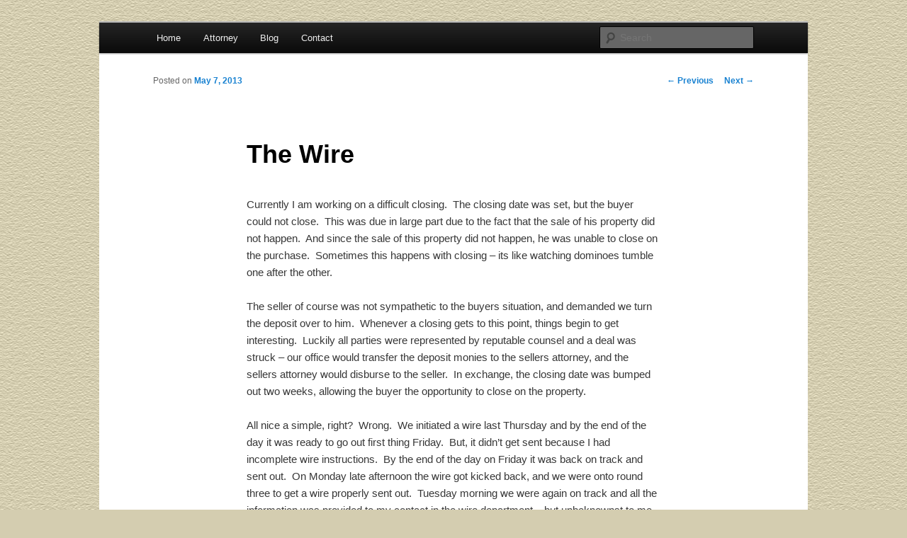

--- FILE ---
content_type: text/html; charset=UTF-8
request_url: https://www.timothyjcotter.com/_blog/the-wire/
body_size: 9335
content:
<!DOCTYPE html>
<!--[if IE 6]>
<html id="ie6" lang="en-US"
	prefix="og: https://ogp.me/ns#" >
<![endif]-->
<!--[if IE 7]>
<html id="ie7" lang="en-US"
	prefix="og: https://ogp.me/ns#" >
<![endif]-->
<!--[if IE 8]>
<html id="ie8" lang="en-US"
	prefix="og: https://ogp.me/ns#" >
<![endif]-->
<!--[if !(IE 6) & !(IE 7) & !(IE 8)]><!-->
<html lang="en-US"
	prefix="og: https://ogp.me/ns#" >
<!--<![endif]-->
<head>
<meta charset="UTF-8" />
<meta name="viewport" content="width=device-width" />

<link rel="profile" href="https://gmpg.org/xfn/11" />
<link rel="stylesheet" type="text/css" media="all" href="https://www.timothyjcotter.com/_blog/wp-content/themes/twentyeleven/style.css?ver=20190507" />
<link rel="pingback" href="https://www.timothyjcotter.com/_blog/xmlrpc.php">
<!--[if lt IE 9]>
<script src="https://www.timothyjcotter.com/_blog/wp-content/themes/twentyeleven/js/html5.js?ver=3.7.0" type="text/javascript"></script>
<![endif]-->

<!-- BEGIN Metadata added by Add-Meta-Tags WordPress plugin -->
<meta name="description" content="Currently I am working on a difficult closing.  The closing date was set, but the buyer could not close.  This was due in large part due to the fact that the sale of his property did not happen.  And since the sale of this property did not happen, he was unable to close on the purchase." />
<meta name="keywords" content="closing services naples fl, hoa attorney naples fl, naples fl real estate attorney, real estate attorney naples fl, short sale closings naples fl" />
<meta property="og:site_name" content="Naples FL Real Estate Attorney" />
<meta property="og:type" content="article" />
<meta property="og:title" content="The Wire" />
<meta property="og:url" content="https://www.timothyjcotter.com/_blog/the-wire/" />
<meta property="og:description" content="Currently I am working on a difficult closing.  The closing date was set, but the buyer could not close.  This was due in large part due to the fact that the sale of his property did not happen.  And since the sale of this property did not happen, he was unable to close on the purchase." />
<meta property="og:locale" content="en_US" />
<meta property="og:updated_time" content="2013-05-07T00:31:56+00:00" />
<meta property="article:published_time" content="2013-05-07T00:31:56+00:00" />
<meta property="article:modified_time" content="2013-05-07T00:31:56+00:00" />
<meta property="article:author" content="https://www.timothyjcotter.com/_blog/author/timcotter/" />
<meta property="article:publisher" content="https://www.timothyjcotter.com/_blog/" />
<meta property="article:section" content="Closing Services Naples FL" />
<meta property="article:section" content="HOA Attorney Naples FL" />
<meta property="article:section" content="Naples FL Real Estate Attorney" />
<meta property="article:section" content="Real Estate Attorney Naples FL" />
<meta property="article:section" content="Short Sale Closings Naples FL" />
<meta property="article:tag" content="closing services naples fl" />
<meta property="article:tag" content="hoa attorney naples fl" />
<meta property="article:tag" content="naples fl real estate attorney" />
<meta property="article:tag" content="real estate attorney naples fl" />
<meta property="article:tag" content="short sale closings naples fl" />
<meta name="dcterms.title" content="The Wire" />
<meta name="dcterms.identifier" content="https://www.timothyjcotter.com/_blog/the-wire/" />
<meta name="dcterms.creator" content="Cotter, Tim" />
<meta name="dcterms.created" content="2013-05-07T00:31:56+00:00" />
<meta name="dcterms.available" content="2013-05-07T00:31:56+00:00" />
<meta name="dcterms.modified" content="2013-05-07T00:31:56+00:00" />
<meta name="dcterms.description" content="Currently I am working on a difficult closing.  The closing date was set, but the buyer could not close.  This was due in large part due to the fact that the sale of his property did not happen.  And since the sale of this property did not happen, he was unable to close on the purchase." />
<meta name="dcterms.subject" content="closing services naples fl" />
<meta name="dcterms.subject" content="hoa attorney naples fl" />
<meta name="dcterms.subject" content="naples fl real estate attorney" />
<meta name="dcterms.subject" content="real estate attorney naples fl" />
<meta name="dcterms.subject" content="short sale closings naples fl" />
<meta name="dcterms.language" content="en-US" />
<meta name="dcterms.publisher" content="https://www.timothyjcotter.com/_blog/" />
<meta name="dcterms.coverage" content="World" />
<meta name="dcterms.type" content="Text" />
<meta name="dcterms.format" content="text/html" />
<!-- END Metadata added by Add-Meta-Tags WordPress plugin -->


		<!-- All in One SEO 4.1.7 -->
		<title>The Wire | Naples FL Real Estate Attorney</title>
		<meta name="robots" content="max-image-preview:large" />
		<link rel="canonical" href="https://www.timothyjcotter.com/_blog/the-wire/" />
		<meta property="og:locale" content="en_US" />
		<meta property="og:site_name" content="Naples FL Real Estate Attorney | Naples FL Real Estate Attorney" />
		<meta property="og:type" content="article" />
		<meta property="og:title" content="The Wire | Naples FL Real Estate Attorney" />
		<meta property="og:url" content="https://www.timothyjcotter.com/_blog/the-wire/" />
		<meta property="article:published_time" content="2013-05-07T00:31:56+00:00" />
		<meta property="article:modified_time" content="2013-05-07T00:31:56+00:00" />
		<meta name="twitter:card" content="summary" />
		<meta name="twitter:title" content="The Wire | Naples FL Real Estate Attorney" />
		<script type="application/ld+json" class="aioseo-schema">
			{"@context":"https:\/\/schema.org","@graph":[{"@type":"WebSite","@id":"https:\/\/www.timothyjcotter.com\/_blog\/#website","url":"https:\/\/www.timothyjcotter.com\/_blog\/","name":"Naples FL Real Estate Attorney","description":"Naples FL Real Estate Attorney","inLanguage":"en-US","publisher":{"@id":"https:\/\/www.timothyjcotter.com\/_blog\/#organization"}},{"@type":"Organization","@id":"https:\/\/www.timothyjcotter.com\/_blog\/#organization","name":"Naples FL Real Estate Attorney","url":"https:\/\/www.timothyjcotter.com\/_blog\/"},{"@type":"BreadcrumbList","@id":"https:\/\/www.timothyjcotter.com\/_blog\/the-wire\/#breadcrumblist","itemListElement":[{"@type":"ListItem","@id":"https:\/\/www.timothyjcotter.com\/_blog\/#listItem","position":1,"item":{"@type":"WebPage","@id":"https:\/\/www.timothyjcotter.com\/_blog\/","name":"Home","description":"Naples FL Real Estate Attorney","url":"https:\/\/www.timothyjcotter.com\/_blog\/"},"nextItem":"https:\/\/www.timothyjcotter.com\/_blog\/the-wire\/#listItem"},{"@type":"ListItem","@id":"https:\/\/www.timothyjcotter.com\/_blog\/the-wire\/#listItem","position":2,"item":{"@type":"WebPage","@id":"https:\/\/www.timothyjcotter.com\/_blog\/the-wire\/","name":"The Wire","url":"https:\/\/www.timothyjcotter.com\/_blog\/the-wire\/"},"previousItem":"https:\/\/www.timothyjcotter.com\/_blog\/#listItem"}]},{"@type":"Person","@id":"https:\/\/www.timothyjcotter.com\/_blog\/author\/timcotter\/#author","url":"https:\/\/www.timothyjcotter.com\/_blog\/author\/timcotter\/","name":"timCotter","image":{"@type":"ImageObject","@id":"https:\/\/www.timothyjcotter.com\/_blog\/the-wire\/#authorImage","url":"https:\/\/secure.gravatar.com\/avatar\/46332cb1a9828249fc009b3007368cd1?s=96&d=blank&r=g","width":96,"height":96,"caption":"timCotter"}},{"@type":"WebPage","@id":"https:\/\/www.timothyjcotter.com\/_blog\/the-wire\/#webpage","url":"https:\/\/www.timothyjcotter.com\/_blog\/the-wire\/","name":"The Wire | Naples FL Real Estate Attorney","inLanguage":"en-US","isPartOf":{"@id":"https:\/\/www.timothyjcotter.com\/_blog\/#website"},"breadcrumb":{"@id":"https:\/\/www.timothyjcotter.com\/_blog\/the-wire\/#breadcrumblist"},"author":"https:\/\/www.timothyjcotter.com\/_blog\/author\/timcotter\/#author","creator":"https:\/\/www.timothyjcotter.com\/_blog\/author\/timcotter\/#author","datePublished":"2013-05-07T00:31:56+00:00","dateModified":"2013-05-07T00:31:56+00:00"},{"@type":"Article","@id":"https:\/\/www.timothyjcotter.com\/_blog\/the-wire\/#article","name":"The Wire | Naples FL Real Estate Attorney","inLanguage":"en-US","headline":"The Wire","author":{"@id":"https:\/\/www.timothyjcotter.com\/_blog\/author\/timcotter\/#author"},"publisher":{"@id":"https:\/\/www.timothyjcotter.com\/_blog\/#organization"},"datePublished":"2013-05-07T00:31:56+00:00","dateModified":"2013-05-07T00:31:56+00:00","articleSection":"Closing Services Naples FL, HOA Attorney Naples FL, Naples FL Real Estate Attorney, Real Estate Attorney Naples FL, Short Sale Closings Naples FL","mainEntityOfPage":{"@id":"https:\/\/www.timothyjcotter.com\/_blog\/the-wire\/#webpage"},"isPartOf":{"@id":"https:\/\/www.timothyjcotter.com\/_blog\/the-wire\/#webpage"}}]}
		</script>
		<script type="text/javascript" >
			window.ga=window.ga||function(){(ga.q=ga.q||[]).push(arguments)};ga.l=+new Date;
			ga('create', "UA-35896841-1", 'auto');
			ga('send', 'pageview');
		</script>
		<script async src="https://www.google-analytics.com/analytics.js"></script>
		<!-- All in One SEO -->

<link rel='dns-prefetch' href='//static.addtoany.com' />
<link rel='dns-prefetch' href='//s.w.org' />
<link rel="alternate" type="application/rss+xml" title="Naples FL Real Estate Attorney &raquo; Feed" href="https://www.timothyjcotter.com/_blog/feed/" />
<link rel="alternate" type="application/rss+xml" title="Naples FL Real Estate Attorney &raquo; Comments Feed" href="https://www.timothyjcotter.com/_blog/comments/feed/" />
<link rel="alternate" type="application/rss+xml" title="Naples FL Real Estate Attorney &raquo; The Wire Comments Feed" href="https://www.timothyjcotter.com/_blog/the-wire/feed/" />
<script type="text/javascript">
window._wpemojiSettings = {"baseUrl":"https:\/\/s.w.org\/images\/core\/emoji\/13.1.0\/72x72\/","ext":".png","svgUrl":"https:\/\/s.w.org\/images\/core\/emoji\/13.1.0\/svg\/","svgExt":".svg","source":{"concatemoji":"https:\/\/www.timothyjcotter.com\/_blog\/wp-includes\/js\/wp-emoji-release.min.js?ver=5.9.12"}};
/*! This file is auto-generated */
!function(e,a,t){var n,r,o,i=a.createElement("canvas"),p=i.getContext&&i.getContext("2d");function s(e,t){var a=String.fromCharCode;p.clearRect(0,0,i.width,i.height),p.fillText(a.apply(this,e),0,0);e=i.toDataURL();return p.clearRect(0,0,i.width,i.height),p.fillText(a.apply(this,t),0,0),e===i.toDataURL()}function c(e){var t=a.createElement("script");t.src=e,t.defer=t.type="text/javascript",a.getElementsByTagName("head")[0].appendChild(t)}for(o=Array("flag","emoji"),t.supports={everything:!0,everythingExceptFlag:!0},r=0;r<o.length;r++)t.supports[o[r]]=function(e){if(!p||!p.fillText)return!1;switch(p.textBaseline="top",p.font="600 32px Arial",e){case"flag":return s([127987,65039,8205,9895,65039],[127987,65039,8203,9895,65039])?!1:!s([55356,56826,55356,56819],[55356,56826,8203,55356,56819])&&!s([55356,57332,56128,56423,56128,56418,56128,56421,56128,56430,56128,56423,56128,56447],[55356,57332,8203,56128,56423,8203,56128,56418,8203,56128,56421,8203,56128,56430,8203,56128,56423,8203,56128,56447]);case"emoji":return!s([10084,65039,8205,55357,56613],[10084,65039,8203,55357,56613])}return!1}(o[r]),t.supports.everything=t.supports.everything&&t.supports[o[r]],"flag"!==o[r]&&(t.supports.everythingExceptFlag=t.supports.everythingExceptFlag&&t.supports[o[r]]);t.supports.everythingExceptFlag=t.supports.everythingExceptFlag&&!t.supports.flag,t.DOMReady=!1,t.readyCallback=function(){t.DOMReady=!0},t.supports.everything||(n=function(){t.readyCallback()},a.addEventListener?(a.addEventListener("DOMContentLoaded",n,!1),e.addEventListener("load",n,!1)):(e.attachEvent("onload",n),a.attachEvent("onreadystatechange",function(){"complete"===a.readyState&&t.readyCallback()})),(n=t.source||{}).concatemoji?c(n.concatemoji):n.wpemoji&&n.twemoji&&(c(n.twemoji),c(n.wpemoji)))}(window,document,window._wpemojiSettings);
</script>
<style type="text/css">
img.wp-smiley,
img.emoji {
	display: inline !important;
	border: none !important;
	box-shadow: none !important;
	height: 1em !important;
	width: 1em !important;
	margin: 0 0.07em !important;
	vertical-align: -0.1em !important;
	background: none !important;
	padding: 0 !important;
}
</style>
	<link rel='stylesheet' id='wp-block-library-css'  href='https://www.timothyjcotter.com/_blog/wp-includes/css/dist/block-library/style.min.css?ver=5.9.12' type='text/css' media='all' />
<style id='wp-block-library-theme-inline-css' type='text/css'>
.wp-block-audio figcaption{color:#555;font-size:13px;text-align:center}.is-dark-theme .wp-block-audio figcaption{color:hsla(0,0%,100%,.65)}.wp-block-code>code{font-family:Menlo,Consolas,monaco,monospace;color:#1e1e1e;padding:.8em 1em;border:1px solid #ddd;border-radius:4px}.wp-block-embed figcaption{color:#555;font-size:13px;text-align:center}.is-dark-theme .wp-block-embed figcaption{color:hsla(0,0%,100%,.65)}.blocks-gallery-caption{color:#555;font-size:13px;text-align:center}.is-dark-theme .blocks-gallery-caption{color:hsla(0,0%,100%,.65)}.wp-block-image figcaption{color:#555;font-size:13px;text-align:center}.is-dark-theme .wp-block-image figcaption{color:hsla(0,0%,100%,.65)}.wp-block-pullquote{border-top:4px solid;border-bottom:4px solid;margin-bottom:1.75em;color:currentColor}.wp-block-pullquote__citation,.wp-block-pullquote cite,.wp-block-pullquote footer{color:currentColor;text-transform:uppercase;font-size:.8125em;font-style:normal}.wp-block-quote{border-left:.25em solid;margin:0 0 1.75em;padding-left:1em}.wp-block-quote cite,.wp-block-quote footer{color:currentColor;font-size:.8125em;position:relative;font-style:normal}.wp-block-quote.has-text-align-right{border-left:none;border-right:.25em solid;padding-left:0;padding-right:1em}.wp-block-quote.has-text-align-center{border:none;padding-left:0}.wp-block-quote.is-large,.wp-block-quote.is-style-large,.wp-block-quote.is-style-plain{border:none}.wp-block-search .wp-block-search__label{font-weight:700}.wp-block-group:where(.has-background){padding:1.25em 2.375em}.wp-block-separator{border:none;border-bottom:2px solid;margin-left:auto;margin-right:auto;opacity:.4}.wp-block-separator:not(.is-style-wide):not(.is-style-dots){width:100px}.wp-block-separator.has-background:not(.is-style-dots){border-bottom:none;height:1px}.wp-block-separator.has-background:not(.is-style-wide):not(.is-style-dots){height:2px}.wp-block-table thead{border-bottom:3px solid}.wp-block-table tfoot{border-top:3px solid}.wp-block-table td,.wp-block-table th{padding:.5em;border:1px solid;word-break:normal}.wp-block-table figcaption{color:#555;font-size:13px;text-align:center}.is-dark-theme .wp-block-table figcaption{color:hsla(0,0%,100%,.65)}.wp-block-video figcaption{color:#555;font-size:13px;text-align:center}.is-dark-theme .wp-block-video figcaption{color:hsla(0,0%,100%,.65)}.wp-block-template-part.has-background{padding:1.25em 2.375em;margin-top:0;margin-bottom:0}
</style>
<style id='global-styles-inline-css' type='text/css'>
body{--wp--preset--color--black: #000;--wp--preset--color--cyan-bluish-gray: #abb8c3;--wp--preset--color--white: #fff;--wp--preset--color--pale-pink: #f78da7;--wp--preset--color--vivid-red: #cf2e2e;--wp--preset--color--luminous-vivid-orange: #ff6900;--wp--preset--color--luminous-vivid-amber: #fcb900;--wp--preset--color--light-green-cyan: #7bdcb5;--wp--preset--color--vivid-green-cyan: #00d084;--wp--preset--color--pale-cyan-blue: #8ed1fc;--wp--preset--color--vivid-cyan-blue: #0693e3;--wp--preset--color--vivid-purple: #9b51e0;--wp--preset--color--blue: #1982d1;--wp--preset--color--dark-gray: #373737;--wp--preset--color--medium-gray: #666;--wp--preset--color--light-gray: #e2e2e2;--wp--preset--gradient--vivid-cyan-blue-to-vivid-purple: linear-gradient(135deg,rgba(6,147,227,1) 0%,rgb(155,81,224) 100%);--wp--preset--gradient--light-green-cyan-to-vivid-green-cyan: linear-gradient(135deg,rgb(122,220,180) 0%,rgb(0,208,130) 100%);--wp--preset--gradient--luminous-vivid-amber-to-luminous-vivid-orange: linear-gradient(135deg,rgba(252,185,0,1) 0%,rgba(255,105,0,1) 100%);--wp--preset--gradient--luminous-vivid-orange-to-vivid-red: linear-gradient(135deg,rgba(255,105,0,1) 0%,rgb(207,46,46) 100%);--wp--preset--gradient--very-light-gray-to-cyan-bluish-gray: linear-gradient(135deg,rgb(238,238,238) 0%,rgb(169,184,195) 100%);--wp--preset--gradient--cool-to-warm-spectrum: linear-gradient(135deg,rgb(74,234,220) 0%,rgb(151,120,209) 20%,rgb(207,42,186) 40%,rgb(238,44,130) 60%,rgb(251,105,98) 80%,rgb(254,248,76) 100%);--wp--preset--gradient--blush-light-purple: linear-gradient(135deg,rgb(255,206,236) 0%,rgb(152,150,240) 100%);--wp--preset--gradient--blush-bordeaux: linear-gradient(135deg,rgb(254,205,165) 0%,rgb(254,45,45) 50%,rgb(107,0,62) 100%);--wp--preset--gradient--luminous-dusk: linear-gradient(135deg,rgb(255,203,112) 0%,rgb(199,81,192) 50%,rgb(65,88,208) 100%);--wp--preset--gradient--pale-ocean: linear-gradient(135deg,rgb(255,245,203) 0%,rgb(182,227,212) 50%,rgb(51,167,181) 100%);--wp--preset--gradient--electric-grass: linear-gradient(135deg,rgb(202,248,128) 0%,rgb(113,206,126) 100%);--wp--preset--gradient--midnight: linear-gradient(135deg,rgb(2,3,129) 0%,rgb(40,116,252) 100%);--wp--preset--duotone--dark-grayscale: url('#wp-duotone-dark-grayscale');--wp--preset--duotone--grayscale: url('#wp-duotone-grayscale');--wp--preset--duotone--purple-yellow: url('#wp-duotone-purple-yellow');--wp--preset--duotone--blue-red: url('#wp-duotone-blue-red');--wp--preset--duotone--midnight: url('#wp-duotone-midnight');--wp--preset--duotone--magenta-yellow: url('#wp-duotone-magenta-yellow');--wp--preset--duotone--purple-green: url('#wp-duotone-purple-green');--wp--preset--duotone--blue-orange: url('#wp-duotone-blue-orange');--wp--preset--font-size--small: 13px;--wp--preset--font-size--medium: 20px;--wp--preset--font-size--large: 36px;--wp--preset--font-size--x-large: 42px;}.has-black-color{color: var(--wp--preset--color--black) !important;}.has-cyan-bluish-gray-color{color: var(--wp--preset--color--cyan-bluish-gray) !important;}.has-white-color{color: var(--wp--preset--color--white) !important;}.has-pale-pink-color{color: var(--wp--preset--color--pale-pink) !important;}.has-vivid-red-color{color: var(--wp--preset--color--vivid-red) !important;}.has-luminous-vivid-orange-color{color: var(--wp--preset--color--luminous-vivid-orange) !important;}.has-luminous-vivid-amber-color{color: var(--wp--preset--color--luminous-vivid-amber) !important;}.has-light-green-cyan-color{color: var(--wp--preset--color--light-green-cyan) !important;}.has-vivid-green-cyan-color{color: var(--wp--preset--color--vivid-green-cyan) !important;}.has-pale-cyan-blue-color{color: var(--wp--preset--color--pale-cyan-blue) !important;}.has-vivid-cyan-blue-color{color: var(--wp--preset--color--vivid-cyan-blue) !important;}.has-vivid-purple-color{color: var(--wp--preset--color--vivid-purple) !important;}.has-black-background-color{background-color: var(--wp--preset--color--black) !important;}.has-cyan-bluish-gray-background-color{background-color: var(--wp--preset--color--cyan-bluish-gray) !important;}.has-white-background-color{background-color: var(--wp--preset--color--white) !important;}.has-pale-pink-background-color{background-color: var(--wp--preset--color--pale-pink) !important;}.has-vivid-red-background-color{background-color: var(--wp--preset--color--vivid-red) !important;}.has-luminous-vivid-orange-background-color{background-color: var(--wp--preset--color--luminous-vivid-orange) !important;}.has-luminous-vivid-amber-background-color{background-color: var(--wp--preset--color--luminous-vivid-amber) !important;}.has-light-green-cyan-background-color{background-color: var(--wp--preset--color--light-green-cyan) !important;}.has-vivid-green-cyan-background-color{background-color: var(--wp--preset--color--vivid-green-cyan) !important;}.has-pale-cyan-blue-background-color{background-color: var(--wp--preset--color--pale-cyan-blue) !important;}.has-vivid-cyan-blue-background-color{background-color: var(--wp--preset--color--vivid-cyan-blue) !important;}.has-vivid-purple-background-color{background-color: var(--wp--preset--color--vivid-purple) !important;}.has-black-border-color{border-color: var(--wp--preset--color--black) !important;}.has-cyan-bluish-gray-border-color{border-color: var(--wp--preset--color--cyan-bluish-gray) !important;}.has-white-border-color{border-color: var(--wp--preset--color--white) !important;}.has-pale-pink-border-color{border-color: var(--wp--preset--color--pale-pink) !important;}.has-vivid-red-border-color{border-color: var(--wp--preset--color--vivid-red) !important;}.has-luminous-vivid-orange-border-color{border-color: var(--wp--preset--color--luminous-vivid-orange) !important;}.has-luminous-vivid-amber-border-color{border-color: var(--wp--preset--color--luminous-vivid-amber) !important;}.has-light-green-cyan-border-color{border-color: var(--wp--preset--color--light-green-cyan) !important;}.has-vivid-green-cyan-border-color{border-color: var(--wp--preset--color--vivid-green-cyan) !important;}.has-pale-cyan-blue-border-color{border-color: var(--wp--preset--color--pale-cyan-blue) !important;}.has-vivid-cyan-blue-border-color{border-color: var(--wp--preset--color--vivid-cyan-blue) !important;}.has-vivid-purple-border-color{border-color: var(--wp--preset--color--vivid-purple) !important;}.has-vivid-cyan-blue-to-vivid-purple-gradient-background{background: var(--wp--preset--gradient--vivid-cyan-blue-to-vivid-purple) !important;}.has-light-green-cyan-to-vivid-green-cyan-gradient-background{background: var(--wp--preset--gradient--light-green-cyan-to-vivid-green-cyan) !important;}.has-luminous-vivid-amber-to-luminous-vivid-orange-gradient-background{background: var(--wp--preset--gradient--luminous-vivid-amber-to-luminous-vivid-orange) !important;}.has-luminous-vivid-orange-to-vivid-red-gradient-background{background: var(--wp--preset--gradient--luminous-vivid-orange-to-vivid-red) !important;}.has-very-light-gray-to-cyan-bluish-gray-gradient-background{background: var(--wp--preset--gradient--very-light-gray-to-cyan-bluish-gray) !important;}.has-cool-to-warm-spectrum-gradient-background{background: var(--wp--preset--gradient--cool-to-warm-spectrum) !important;}.has-blush-light-purple-gradient-background{background: var(--wp--preset--gradient--blush-light-purple) !important;}.has-blush-bordeaux-gradient-background{background: var(--wp--preset--gradient--blush-bordeaux) !important;}.has-luminous-dusk-gradient-background{background: var(--wp--preset--gradient--luminous-dusk) !important;}.has-pale-ocean-gradient-background{background: var(--wp--preset--gradient--pale-ocean) !important;}.has-electric-grass-gradient-background{background: var(--wp--preset--gradient--electric-grass) !important;}.has-midnight-gradient-background{background: var(--wp--preset--gradient--midnight) !important;}.has-small-font-size{font-size: var(--wp--preset--font-size--small) !important;}.has-medium-font-size{font-size: var(--wp--preset--font-size--medium) !important;}.has-large-font-size{font-size: var(--wp--preset--font-size--large) !important;}.has-x-large-font-size{font-size: var(--wp--preset--font-size--x-large) !important;}
</style>
<link rel='stylesheet' id='twentyeleven-block-style-css'  href='https://www.timothyjcotter.com/_blog/wp-content/themes/twentyeleven/blocks.css?ver=20190102' type='text/css' media='all' />
<link rel='stylesheet' id='addtoany-css'  href='https://www.timothyjcotter.com/_blog/wp-content/plugins/add-to-any/addtoany.min.css?ver=1.16' type='text/css' media='all' />
<script type='text/javascript' id='addtoany-core-js-before'>
window.a2a_config=window.a2a_config||{};a2a_config.callbacks=[];a2a_config.overlays=[];a2a_config.templates={};
</script>
<script type='text/javascript' async src='https://static.addtoany.com/menu/page.js' id='addtoany-core-js'></script>
<script type='text/javascript' src='https://www.timothyjcotter.com/_blog/wp-includes/js/jquery/jquery.min.js?ver=3.6.0' id='jquery-core-js'></script>
<script type='text/javascript' src='https://www.timothyjcotter.com/_blog/wp-includes/js/jquery/jquery-migrate.min.js?ver=3.3.2' id='jquery-migrate-js'></script>
<script type='text/javascript' async src='https://www.timothyjcotter.com/_blog/wp-content/plugins/add-to-any/addtoany.min.js?ver=1.1' id='addtoany-jquery-js'></script>
<link rel="https://api.w.org/" href="https://www.timothyjcotter.com/_blog/wp-json/" /><link rel="alternate" type="application/json" href="https://www.timothyjcotter.com/_blog/wp-json/wp/v2/posts/43" /><link rel="EditURI" type="application/rsd+xml" title="RSD" href="https://www.timothyjcotter.com/_blog/xmlrpc.php?rsd" />
<link rel="wlwmanifest" type="application/wlwmanifest+xml" href="https://www.timothyjcotter.com/_blog/wp-includes/wlwmanifest.xml" /> 
<meta name="generator" content="WordPress 5.9.12" />
<link rel='shortlink' href='https://www.timothyjcotter.com/_blog/?p=43' />
<link rel="alternate" type="application/json+oembed" href="https://www.timothyjcotter.com/_blog/wp-json/oembed/1.0/embed?url=https%3A%2F%2Fwww.timothyjcotter.com%2F_blog%2Fthe-wire%2F" />
<link rel="alternate" type="text/xml+oembed" href="https://www.timothyjcotter.com/_blog/wp-json/oembed/1.0/embed?url=https%3A%2F%2Fwww.timothyjcotter.com%2F_blog%2Fthe-wire%2F&#038;format=xml" />
<link rel="author" href="https://plus.google.com/104056316972081756310/"/>
<style type="text/css">.recentcomments a{display:inline !important;padding:0 !important;margin:0 !important;}</style>		<style type="text/css" id="twentyeleven-header-css">
				#site-title,
		#site-description {
			position: absolute;
			clip: rect(1px 1px 1px 1px); /* IE6, IE7 */
			clip: rect(1px, 1px, 1px, 1px);
		}
				</style>
		<style type="text/css" id="custom-background-css">
body.custom-background { background-color: #D4CDB0; background-image: url("https://www.timothyjcotter.com/_blog/wp-content/uploads/2012/10/background.gif"); background-position: left top; background-size: auto; background-repeat: repeat; background-attachment: scroll; }
</style>
	</head>

<body data-rsssl=1 class="post-template-default single single-post postid-43 single-format-standard custom-background wp-embed-responsive single-author singular two-column right-sidebar">
<div class="skip-link"><a class="assistive-text" href="#content">Skip to primary content</a></div><svg xmlns="http://www.w3.org/2000/svg" viewBox="0 0 0 0" width="0" height="0" focusable="false" role="none" style="visibility: hidden; position: absolute; left: -9999px; overflow: hidden;" ><defs><filter id="wp-duotone-dark-grayscale"><feColorMatrix color-interpolation-filters="sRGB" type="matrix" values=" .299 .587 .114 0 0 .299 .587 .114 0 0 .299 .587 .114 0 0 .299 .587 .114 0 0 " /><feComponentTransfer color-interpolation-filters="sRGB" ><feFuncR type="table" tableValues="0 0.49803921568627" /><feFuncG type="table" tableValues="0 0.49803921568627" /><feFuncB type="table" tableValues="0 0.49803921568627" /><feFuncA type="table" tableValues="1 1" /></feComponentTransfer><feComposite in2="SourceGraphic" operator="in" /></filter></defs></svg><svg xmlns="http://www.w3.org/2000/svg" viewBox="0 0 0 0" width="0" height="0" focusable="false" role="none" style="visibility: hidden; position: absolute; left: -9999px; overflow: hidden;" ><defs><filter id="wp-duotone-grayscale"><feColorMatrix color-interpolation-filters="sRGB" type="matrix" values=" .299 .587 .114 0 0 .299 .587 .114 0 0 .299 .587 .114 0 0 .299 .587 .114 0 0 " /><feComponentTransfer color-interpolation-filters="sRGB" ><feFuncR type="table" tableValues="0 1" /><feFuncG type="table" tableValues="0 1" /><feFuncB type="table" tableValues="0 1" /><feFuncA type="table" tableValues="1 1" /></feComponentTransfer><feComposite in2="SourceGraphic" operator="in" /></filter></defs></svg><svg xmlns="http://www.w3.org/2000/svg" viewBox="0 0 0 0" width="0" height="0" focusable="false" role="none" style="visibility: hidden; position: absolute; left: -9999px; overflow: hidden;" ><defs><filter id="wp-duotone-purple-yellow"><feColorMatrix color-interpolation-filters="sRGB" type="matrix" values=" .299 .587 .114 0 0 .299 .587 .114 0 0 .299 .587 .114 0 0 .299 .587 .114 0 0 " /><feComponentTransfer color-interpolation-filters="sRGB" ><feFuncR type="table" tableValues="0.54901960784314 0.98823529411765" /><feFuncG type="table" tableValues="0 1" /><feFuncB type="table" tableValues="0.71764705882353 0.25490196078431" /><feFuncA type="table" tableValues="1 1" /></feComponentTransfer><feComposite in2="SourceGraphic" operator="in" /></filter></defs></svg><svg xmlns="http://www.w3.org/2000/svg" viewBox="0 0 0 0" width="0" height="0" focusable="false" role="none" style="visibility: hidden; position: absolute; left: -9999px; overflow: hidden;" ><defs><filter id="wp-duotone-blue-red"><feColorMatrix color-interpolation-filters="sRGB" type="matrix" values=" .299 .587 .114 0 0 .299 .587 .114 0 0 .299 .587 .114 0 0 .299 .587 .114 0 0 " /><feComponentTransfer color-interpolation-filters="sRGB" ><feFuncR type="table" tableValues="0 1" /><feFuncG type="table" tableValues="0 0.27843137254902" /><feFuncB type="table" tableValues="0.5921568627451 0.27843137254902" /><feFuncA type="table" tableValues="1 1" /></feComponentTransfer><feComposite in2="SourceGraphic" operator="in" /></filter></defs></svg><svg xmlns="http://www.w3.org/2000/svg" viewBox="0 0 0 0" width="0" height="0" focusable="false" role="none" style="visibility: hidden; position: absolute; left: -9999px; overflow: hidden;" ><defs><filter id="wp-duotone-midnight"><feColorMatrix color-interpolation-filters="sRGB" type="matrix" values=" .299 .587 .114 0 0 .299 .587 .114 0 0 .299 .587 .114 0 0 .299 .587 .114 0 0 " /><feComponentTransfer color-interpolation-filters="sRGB" ><feFuncR type="table" tableValues="0 0" /><feFuncG type="table" tableValues="0 0.64705882352941" /><feFuncB type="table" tableValues="0 1" /><feFuncA type="table" tableValues="1 1" /></feComponentTransfer><feComposite in2="SourceGraphic" operator="in" /></filter></defs></svg><svg xmlns="http://www.w3.org/2000/svg" viewBox="0 0 0 0" width="0" height="0" focusable="false" role="none" style="visibility: hidden; position: absolute; left: -9999px; overflow: hidden;" ><defs><filter id="wp-duotone-magenta-yellow"><feColorMatrix color-interpolation-filters="sRGB" type="matrix" values=" .299 .587 .114 0 0 .299 .587 .114 0 0 .299 .587 .114 0 0 .299 .587 .114 0 0 " /><feComponentTransfer color-interpolation-filters="sRGB" ><feFuncR type="table" tableValues="0.78039215686275 1" /><feFuncG type="table" tableValues="0 0.94901960784314" /><feFuncB type="table" tableValues="0.35294117647059 0.47058823529412" /><feFuncA type="table" tableValues="1 1" /></feComponentTransfer><feComposite in2="SourceGraphic" operator="in" /></filter></defs></svg><svg xmlns="http://www.w3.org/2000/svg" viewBox="0 0 0 0" width="0" height="0" focusable="false" role="none" style="visibility: hidden; position: absolute; left: -9999px; overflow: hidden;" ><defs><filter id="wp-duotone-purple-green"><feColorMatrix color-interpolation-filters="sRGB" type="matrix" values=" .299 .587 .114 0 0 .299 .587 .114 0 0 .299 .587 .114 0 0 .299 .587 .114 0 0 " /><feComponentTransfer color-interpolation-filters="sRGB" ><feFuncR type="table" tableValues="0.65098039215686 0.40392156862745" /><feFuncG type="table" tableValues="0 1" /><feFuncB type="table" tableValues="0.44705882352941 0.4" /><feFuncA type="table" tableValues="1 1" /></feComponentTransfer><feComposite in2="SourceGraphic" operator="in" /></filter></defs></svg><svg xmlns="http://www.w3.org/2000/svg" viewBox="0 0 0 0" width="0" height="0" focusable="false" role="none" style="visibility: hidden; position: absolute; left: -9999px; overflow: hidden;" ><defs><filter id="wp-duotone-blue-orange"><feColorMatrix color-interpolation-filters="sRGB" type="matrix" values=" .299 .587 .114 0 0 .299 .587 .114 0 0 .299 .587 .114 0 0 .299 .587 .114 0 0 " /><feComponentTransfer color-interpolation-filters="sRGB" ><feFuncR type="table" tableValues="0.098039215686275 1" /><feFuncG type="table" tableValues="0 0.66274509803922" /><feFuncB type="table" tableValues="0.84705882352941 0.41960784313725" /><feFuncA type="table" tableValues="1 1" /></feComponentTransfer><feComposite in2="SourceGraphic" operator="in" /></filter></defs></svg><div id="page" class="hfeed">
	<header id="branding">
			<hgroup>
				<h1 id="site-title"><span><a href="https://www.timothyjcotter.com/_blog/" rel="home">Naples FL Real Estate Attorney</a></span></h1>
				<h2 id="site-description">Naples FL Real Estate Attorney</h2>
			</hgroup>

			
						<div class="only-search">
					<form method="get" id="searchform" action="https://www.timothyjcotter.com/_blog/">
		<label for="s" class="assistive-text">Search</label>
		<input type="text" class="field" name="s" id="s" placeholder="Search" />
		<input type="submit" class="submit" name="submit" id="searchsubmit" value="Search" />
	</form>
			</div>
				
			<nav id="access">
				<h3 class="assistive-text">Main menu</h3>
				<div class="menu-main-menu-container"><ul id="menu-main-menu" class="menu"><li id="menu-item-5" class="menu-item menu-item-type-custom menu-item-object-custom menu-item-5"><a href="https://www.timothyjcotter.com">Home</a></li>
<li id="menu-item-6" class="menu-item menu-item-type-custom menu-item-object-custom menu-item-6"><a href="https://www.timothyjcotter.com/attorney.php">Attorney</a></li>
<li id="menu-item-7" class="menu-item menu-item-type-custom menu-item-object-custom menu-item-home menu-item-7"><a href="https://www.timothyjcotter.com/_blog/">Blog</a></li>
<li id="menu-item-8" class="menu-item menu-item-type-custom menu-item-object-custom menu-item-8"><a href="https://www.timothyjcotter.com/contact.php">Contact</a></li>
</ul></div>			</nav><!-- #access -->
	</header><!-- #branding -->


	<div id="main">

		<div id="primary">
			<div id="content" role="main">

				
					<nav id="nav-single">
						<h3 class="assistive-text">Post navigation</h3>
						<span class="nav-previous"><a href="https://www.timothyjcotter.com/_blog/i-dont-need-title-insurance/" rel="prev"><span class="meta-nav">&larr;</span> Previous</a></span>
						<span class="nav-next"><a href="https://www.timothyjcotter.com/_blog/third-times-the-charm/" rel="next">Next <span class="meta-nav">&rarr;</span></a></span>
					</nav><!-- #nav-single -->

					
<article id="post-43" class="post-43 post type-post status-publish format-standard hentry category-closing-services-naples-fl category-hoa-attorney-naples-fl category-naples-fl-real-estate-attorney category-real-estate-attorney-naples-fl category-short-sale-closings-naples-fl">
	<header class="entry-header">
		<h1 class="entry-title">The Wire</h1>

				<div class="entry-meta">
			<span class="sep">Posted on </span><a href="https://www.timothyjcotter.com/_blog/the-wire/" title="12:31 am" rel="bookmark"><time class="entry-date" datetime="2013-05-07T00:31:56+00:00">May 7, 2013</time></a><span class="by-author"> <span class="sep"> by </span> <span class="author vcard"><a class="url fn n" href="https://www.timothyjcotter.com/_blog/author/timcotter/" title="View all posts by timCotter" rel="author">timCotter</a></span></span>		</div><!-- .entry-meta -->
			</header><!-- .entry-header -->

	<div class="entry-content">
		<p>Currently I am working on a difficult closing.  The closing date was set, but the buyer could not close.  This was due in large part due to the fact that the sale of his property did not happen.  And since the sale of this property did not happen, he was unable to close on the purchase.  Sometimes this happens with closing &#8211; its like watching dominoes tumble one after the other.<span id="more-43"></span></p>
<p>The seller of course was not sympathetic to the buyers situation, and demanded we turn the deposit over to him.  Whenever a closing gets to this point, things begin to get interesting.  Luckily all parties were represented by reputable counsel and a deal was struck &#8211; our office would transfer the deposit monies to the sellers attorney, and the sellers attorney would disburse to the seller.  In exchange, the closing date was bumped out two weeks, allowing the buyer the opportunity to close on the property.</p>
<p>All nice a simple, right?  Wrong.  We initiated a wire last Thursday and by the end of the day it was ready to go out first thing Friday.  But, it didn&#8217;t get sent because I had incomplete wire instructions.  By the end of the day on Friday it was back on track and sent out.  On Monday late afternoon the wire got kicked back, and we were onto round three to get a wire properly sent out.  Tuesday morning we were again on track and all the information was provided to my contact in the wire department &#8211; but unbeknownst to me she was out sick for the day and apparently no one was covering her position.  In order to get the situation resolved I finally had to resort to a personal call to the bank manager.  Sometimes I wonder why the simplest part of my job can be so complicated.</p>
<p>&nbsp;</p>

<!-- start wp-tags-to-technorati 1.02 -->

<!-- end wp-tags-to-technorati -->
<div class="addtoany_share_save_container addtoany_content addtoany_content_bottom"><div class="a2a_kit a2a_kit_size_32 addtoany_list" data-a2a-url="https://www.timothyjcotter.com/_blog/the-wire/" data-a2a-title="The Wire"><a class="a2a_button_facebook" href="https://www.addtoany.com/add_to/facebook?linkurl=https%3A%2F%2Fwww.timothyjcotter.com%2F_blog%2Fthe-wire%2F&amp;linkname=The%20Wire" title="Facebook" rel="nofollow noopener" target="_blank"></a><a class="a2a_button_twitter" href="https://www.addtoany.com/add_to/twitter?linkurl=https%3A%2F%2Fwww.timothyjcotter.com%2F_blog%2Fthe-wire%2F&amp;linkname=The%20Wire" title="Twitter" rel="nofollow noopener" target="_blank"></a><a class="a2a_button_email" href="https://www.addtoany.com/add_to/email?linkurl=https%3A%2F%2Fwww.timothyjcotter.com%2F_blog%2Fthe-wire%2F&amp;linkname=The%20Wire" title="Email" rel="nofollow noopener" target="_blank"></a><a class="a2a_dd addtoany_share_save addtoany_share" href="https://www.addtoany.com/share"></a></div></div>			</div><!-- .entry-content -->

	<footer class="entry-meta">
		This entry was posted in <a href="https://www.timothyjcotter.com/_blog/category/closing-services-naples-fl/" rel="category tag">Closing Services Naples FL</a>, <a href="https://www.timothyjcotter.com/_blog/category/hoa-attorney-naples-fl/" rel="category tag">HOA Attorney Naples FL</a>, <a href="https://www.timothyjcotter.com/_blog/category/naples-fl-real-estate-attorney/" rel="category tag">Naples FL Real Estate Attorney</a>, <a href="https://www.timothyjcotter.com/_blog/category/real-estate-attorney-naples-fl/" rel="category tag">Real Estate Attorney Naples FL</a>, <a href="https://www.timothyjcotter.com/_blog/category/short-sale-closings-naples-fl/" rel="category tag">Short Sale Closings Naples FL</a> by <a href="https://www.timothyjcotter.com/_blog/author/timcotter/">timCotter</a>. Bookmark the <a href="https://www.timothyjcotter.com/_blog/the-wire/" title="Permalink to The Wire" rel="bookmark">permalink</a>.
		
			</footer><!-- .entry-meta -->
</article><!-- #post-43 -->

						<div id="comments">
	
	
	
		<div id="respond" class="comment-respond">
		<h3 id="reply-title" class="comment-reply-title">Leave a Reply <small><a rel="nofollow" id="cancel-comment-reply-link" href="/_blog/the-wire/#respond" style="display:none;">Cancel reply</a></small></h3><form action="https://www.timothyjcotter.com/_blog/wp-comments-post.php" method="post" id="commentform" class="comment-form"><p class="comment-notes"><span id="email-notes">Your email address will not be published.</span> <span class="required-field-message" aria-hidden="true">Required fields are marked <span class="required" aria-hidden="true">*</span></span></p><p class="comment-form-comment"><label for="comment">Comment <span class="required" aria-hidden="true">*</span></label> <textarea id="comment" name="comment" cols="45" rows="8" maxlength="65525" required="required"></textarea></p><p class="comment-form-author"><label for="author">Name <span class="required" aria-hidden="true">*</span></label> <input id="author" name="author" type="text" value="" size="30" maxlength="245" required="required" /></p>
<p class="comment-form-email"><label for="email">Email <span class="required" aria-hidden="true">*</span></label> <input id="email" name="email" type="text" value="" size="30" maxlength="100" aria-describedby="email-notes" required="required" /></p>
<p class="comment-form-url"><label for="url">Website</label> <input id="url" name="url" type="text" value="" size="30" maxlength="200" /></p>
<p class="comment-form-cookies-consent"><input id="wp-comment-cookies-consent" name="wp-comment-cookies-consent" type="checkbox" value="yes" /> <label for="wp-comment-cookies-consent">Save my name, email, and website in this browser for the next time I comment.</label></p>
<p class="form-submit"><input name="submit" type="submit" id="submit" class="submit" value="Post Comment" /> <input type='hidden' name='comment_post_ID' value='43' id='comment_post_ID' />
<input type='hidden' name='comment_parent' id='comment_parent' value='0' />
</p><p style="display: none;"><input type="hidden" id="akismet_comment_nonce" name="akismet_comment_nonce" value="04206826cc" /></p><p style="display: none !important;"><label>&#916;<textarea name="ak_hp_textarea" cols="45" rows="8" maxlength="100"></textarea></label><input type="hidden" id="ak_js_1" name="ak_js" value="180"/><script>document.getElementById( "ak_js_1" ).setAttribute( "value", ( new Date() ).getTime() );</script></p></form>	</div><!-- #respond -->
	
</div><!-- #comments -->

				
			</div><!-- #content -->
		</div><!-- #primary -->


	</div><!-- #main -->

	<footer id="colophon">

			

			<div id="site-generator">
												<a href="https://wordpress.org/" class="imprint" title="Semantic Personal Publishing Platform">
					Proudly powered by WordPress				</a>
			</div>
	</footer><!-- #colophon -->
</div><!-- #page -->




<script type='text/javascript' src='https://www.timothyjcotter.com/_blog/wp-includes/js/comment-reply.min.js?ver=5.9.12' id='comment-reply-js'></script>

<script defer src="https://static.cloudflareinsights.com/beacon.min.js/vcd15cbe7772f49c399c6a5babf22c1241717689176015" integrity="sha512-ZpsOmlRQV6y907TI0dKBHq9Md29nnaEIPlkf84rnaERnq6zvWvPUqr2ft8M1aS28oN72PdrCzSjY4U6VaAw1EQ==" data-cf-beacon='{"version":"2024.11.0","token":"820df39ffb1442279a6b00fd28e0afdd","r":1,"server_timing":{"name":{"cfCacheStatus":true,"cfEdge":true,"cfExtPri":true,"cfL4":true,"cfOrigin":true,"cfSpeedBrain":true},"location_startswith":null}}' crossorigin="anonymous"></script>
</body>
</html>

<!-- Dynamic page generated in 1.370 seconds. -->
<!-- Cached page generated by WP-Super-Cache on 2026-01-20 12:31:06 -->

<!-- super cache -->

--- FILE ---
content_type: text/plain
request_url: https://www.google-analytics.com/j/collect?v=1&_v=j102&a=1333538641&t=pageview&_s=1&dl=https%3A%2F%2Fwww.timothyjcotter.com%2F_blog%2Fthe-wire%2F&ul=en-us%40posix&dt=The%20Wire%20%7C%20Naples%20FL%20Real%20Estate%20Attorney&sr=1280x720&vp=1280x720&_u=IEBAAEABAAAAACAAI~&jid=1799795348&gjid=1015175217&cid=21762571.1768913835&tid=UA-35896841-1&_gid=1722727928.1768913835&_r=1&_slc=1&z=740080652
body_size: -452
content:
2,cG-BZMM6KZG6D